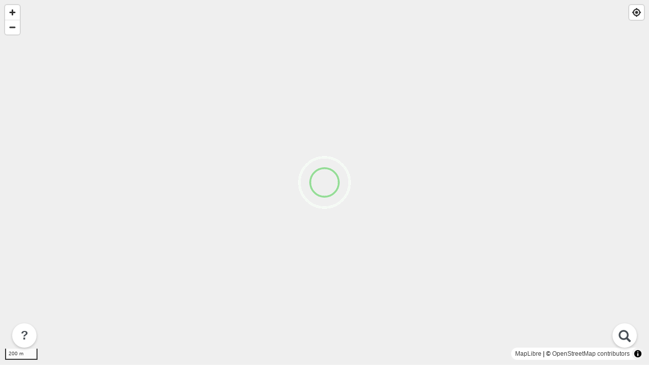

--- FILE ---
content_type: image/svg+xml
request_url: https://playguide.eu/assets/markers/traffic_park-ca8abf6f16722efc559afc3f0d842ee6.svg
body_size: 8741
content:
<?xml version="1.0" encoding="UTF-8" standalone="no"?>
<!-- Created with Inkscape (http://www.inkscape.org/) -->

<svg
   width="50"
   height="60"
   viewBox="0 0 50 60"
   version="1.1"
   id="svg8"
   inkscape:version="1.3.1 (9b9bdc1480, 2023-11-25, custom)"
   sodipodi:docname="traffic_park.svg"
   xmlns:inkscape="http://www.inkscape.org/namespaces/inkscape"
   xmlns:sodipodi="http://sodipodi.sourceforge.net/DTD/sodipodi-0.dtd"
   xmlns:xlink="http://www.w3.org/1999/xlink"
   xmlns="http://www.w3.org/2000/svg"
   xmlns:svg="http://www.w3.org/2000/svg"
   xmlns:rdf="http://www.w3.org/1999/02/22-rdf-syntax-ns#"
   xmlns:cc="http://creativecommons.org/ns#"
   xmlns:dc="http://purl.org/dc/elements/1.1/">
  <defs
     id="defs2">
    <inkscape:path-effect
       effect="spiro"
       id="path-effect3265"
       is_visible="true"
       lpeversion="0" />
    <inkscape:path-effect
       effect="spiro"
       id="path-effect3259"
       is_visible="true"
       lpeversion="0" />
    <inkscape:perspective
       sodipodi:type="inkscape:persp3d"
       inkscape:vp_x="0 : 167.71649 : 1"
       inkscape:vp_y="0 : 3779.5274 : 0"
       inkscape:vp_z="793.70081 : 167.7165 : 1"
       inkscape:persp3d-origin="396.85042 : -19.370086 : 1"
       id="perspective2319" />
    <pattern
       inkscape:collect="always"
       xlink:href="#Strips1_1"
       id="pattern2315"
       patternTransform="matrix(37.795275,0,0,37.795275,-345.58927,294.42792)" />
    <pattern
       inkscape:isstock="true"
       inkscape:stockid="Stripes 1:1"
       id="Strips1_1"
       patternTransform="translate(0,0) scale(10,10)"
       height="1"
       width="2"
       patternUnits="userSpaceOnUse"
       inkscape:collect="always">
      <rect
         id="rect1566"
         height="2"
         width="1"
         y="-0.5"
         x="0"
         style="fill:black;stroke:none" />
    </pattern>
    <inkscape:path-effect
       effect="spiro"
       id="path-effect22"
       is_visible="true"
       lpeversion="0" />
    <inkscape:path-effect
       effect="spiro"
       id="path-effect18"
       is_visible="true"
       lpeversion="0" />
    <inkscape:path-effect
       effect="spiro"
       id="path-effect14"
       is_visible="true"
       lpeversion="0" />
    <pattern
       patternUnits="userSpaceOnUse"
       width="176.53894"
       height="295.23504"
       patternTransform="matrix(0.26458333,0,0,0.26458333,40.94238,123.12582)"
       id="pattern2312">
      <rect
         transform="matrix(-0.30714461,0.95166285,-0.88608692,-0.46351911,0,0)"
         style="fill:url(#pattern2315);fill-opacity:1;stroke:none;stroke-width:0.88414389"
         ry="0"
         y="-186.39195"
         x="-37.049229"
         height="110.32524"
         width="256.49542"
         id="rect43" />
    </pattern>
  </defs>
  <sodipodi:namedview
     id="base"
     pagecolor="#ffffff"
     bordercolor="#666666"
     borderopacity="1.0"
     inkscape:pageopacity="0.0"
     inkscape:pageshadow="2"
     inkscape:zoom="11.2"
     inkscape:cx="23.660714"
     inkscape:cy="22.767857"
     inkscape:document-units="px"
     inkscape:current-layer="layer1"
     showgrid="false"
     inkscape:window-width="1850"
     inkscape:window-height="1016"
     inkscape:window-x="0"
     inkscape:window-y="0"
     inkscape:window-maximized="1"
     showguides="true"
     inkscape:guide-bbox="true"
     inkscape:showpageshadow="2"
     inkscape:pagecheckerboard="true"
     inkscape:deskcolor="#d1d1d1" />
  <metadata
     id="metadata5">
    <rdf:RDF>
      <cc:Work
         rdf:about="">
        <dc:format>image/svg+xml</dc:format>
        <dc:type
           rdf:resource="http://purl.org/dc/dcmitype/StillImage" />
      </cc:Work>
    </rdf:RDF>
  </metadata>
  <g
     inkscape:label="Calque 1"
     inkscape:groupmode="layer"
     id="layer1"
     transform="translate(0,-177)">
    <g
       id="path15100-3"
       transform="matrix(3.7038306,0,0,3.266474,5.0406922,181.6015)"
       style="stroke-width:1.32396;stroke-dasharray:none">
      <path
         style="color:#000000;fill:#000000;stroke-width:1.32396;stroke-linejoin:round;stroke-dasharray:none"
         d="M 3.2325461,2.666931 2.8211693,6.4078366"
         id="path35405" />
    </g>
    <g
       id="path15100-3-3"
       transform="matrix(2.7362548,0.83500496,-0.73640572,2.4131517,11.233854,182.21546)"
       style="stroke-width:1.32396;stroke-dasharray:none">
      <path
         style="color:#000000;fill:#000000;stroke-width:1.32396;stroke-linejoin:round;stroke-dasharray:none"
         d="M 3.2325461,2.666931 2.8211693,6.4078366"
         id="path35405-6" />
    </g>
    <circle
       style="fill:none;fill-opacity:1;stroke:#ffffff;stroke-width:1.89387;stroke-dasharray:none;stroke-opacity:1"
       id="path3-7"
       cx="86.25634"
       cy="185.09264"
       r="4.8746138"
       transform="rotate(16.970275)" />
    <circle
       style="fill:none;fill-opacity:1;stroke:#ffffff;stroke-width:1.89381;stroke-dasharray:none;stroke-opacity:1"
       id="path3-5-5"
       cx="71.142258"
       cy="189.66003"
       r="4.8746138"
       transform="rotate(16.970275)" />
    <path
       style="fill:none;fill-opacity:1;stroke:#ffffff;stroke-width:1.89381;stroke-linecap:round;stroke-dasharray:none;stroke-opacity:1"
       d="m 12.503546,202.30937 12.456301,-7.23658"
       id="path4-3"
       sodipodi:nodetypes="cc" />
    <path
       style="fill:none;fill-opacity:1;stroke:#ffffff;stroke-width:1.89381;stroke-linecap:round;stroke-dasharray:none;stroke-opacity:1"
       d="M 28.433092,202.88524 24.051176,192.34756"
       id="path5-5"
       sodipodi:nodetypes="cc" />
    <path
       style="fill:none;fill-opacity:1;stroke:#ffffff;stroke-width:1.89381;stroke-linecap:round;stroke-dasharray:none;stroke-opacity:1"
       d="m 19.650629,194.67809 -3.210312,0.54056"
       id="path5-3-6"
       sodipodi:nodetypes="cc" />
    <path
       style="fill:none;fill-opacity:1;stroke:#ffffff;stroke-width:1.89381;stroke-linecap:round;stroke-dasharray:none;stroke-opacity:1"
       d="m 26.206351,191.70463 -2.183992,0.34796"
       id="path5-3-2-2"
       sodipodi:nodetypes="cc" />
    <path
       style="fill:none;fill-opacity:1;stroke:#ffffff;stroke-width:1.89381;stroke-linecap:butt;stroke-dasharray:none;stroke-opacity:1"
       d="m 18.710498,198.7459 -1.464762,-3.74486"
       id="path5-3-5-9"
       sodipodi:nodetypes="cc" />
    <path
       sodipodi:type="star"
       style="fill:#ffffff;fill-opacity:1;stroke:none;stroke-width:0.527976;stroke-linejoin:round;stroke-dasharray:none;stroke-opacity:1"
       id="path1"
       inkscape:flatsided="true"
       sodipodi:sides="8"
       sodipodi:cx="6.9642944"
       sodipodi:cy="1.7172241"
       sodipodi:r1="1.7764668"
       sodipodi:r2="1.6412413"
       sodipodi:arg1="0.85284222"
       sodipodi:arg2="1.2455413"
       inkscape:rounded="-3.469447e-18"
       inkscape:randomized="0"
       d="M 8.1329346,3.0551758 6.8445731,3.4896522 5.6263428,2.8858643 5.1918664,1.5975028 5.7956543,0.37927246 7.0840158,-0.05520395 8.3022461,0.54858397 8.7367225,1.8369454 Z"
       inkscape:transform-center-x="0.029513562"
       inkscape:transform-center-y="-0.12507737"
       transform="matrix(2.3885749,0.8112589,-0.8112589,2.3885749,21.084543,178.24234)" />
    <path
       style="fill:none;fill-opacity:1;stroke:#ffffff;stroke-width:1.75991;stroke-linejoin:round;stroke-dasharray:none;stroke-opacity:1"
       d="m 36.349516,191.59707 v 12.48222"
       id="path2" />
    <path
       style="color:#000000;fill:#ffffff;stroke-width:4.4699;stroke-linejoin:round;-inkscape-stroke:none;fill-opacity:1"
       d="m 7.0914463,203.56308 -0.5779854,1.50058 H 36.663848 l 0.577986,-1.50058 z"
       id="path6-2" />
    <path
       style="color:#000000;fill:#ffffff;stroke-width:2.5499;stroke-linejoin:round;-inkscape-stroke:none;fill-opacity:0.98944503"
       d="m 23.615034,211.69825 -1.244125,2.25088 h 6.541088 l 1.244125,-2.25088 z"
       id="path6-2-1" />
    <path
       style="color:#000000;fill:#ffffff;stroke-width:2.5499;stroke-linejoin:round;-inkscape-stroke:none;fill-opacity:0.98944503"
       d="m 15.118666,211.69825 -1.244126,2.25088 h 6.541085 l 1.244129,-2.25088 z"
       id="path6-2-1-7" />
    <path
       style="color:#000000;fill:#ffffff;stroke-width:2.5499;stroke-linejoin:round;-inkscape-stroke:none;fill-opacity:0.98944503"
       d="m 6.5596486,211.69825 -1.2441243,2.25088 h 6.5410827 l 1.244126,-2.25088 z"
       id="path6-2-1-7-9" />
    <rect
       style="fill:#ffffff;fill-opacity:0.98944503;stroke:none;stroke-width:0.89626;stroke-linejoin:round;stroke-dasharray:none;stroke-opacity:1"
       id="rect6"
       width="4.7353992"
       height="11.951973"
       x="151.92816"
       y="234.08794"
       transform="matrix(1,0,-0.49381208,0.86956864,0,0)" />
  </g>
</svg>


--- FILE ---
content_type: image/svg+xml
request_url: https://playguide.eu/assets/markers/city_stade-6fa5ad53f74946b4b3d94c39e2e1ca09.svg
body_size: 5557
content:
<?xml version="1.0" encoding="UTF-8" standalone="no"?>
<!-- Created with Inkscape (http://www.inkscape.org/) -->

<svg
   width="50"
   height="60"
   viewBox="0 0 50 60"
   version="1.1"
   id="svg8"
   inkscape:version="1.3.1 (9b9bdc1480, 2023-11-25, custom)"
   sodipodi:docname="city_stade.svg"
   xmlns:inkscape="http://www.inkscape.org/namespaces/inkscape"
   xmlns:sodipodi="http://sodipodi.sourceforge.net/DTD/sodipodi-0.dtd"
   xmlns:xlink="http://www.w3.org/1999/xlink"
   xmlns="http://www.w3.org/2000/svg"
   xmlns:svg="http://www.w3.org/2000/svg"
   xmlns:rdf="http://www.w3.org/1999/02/22-rdf-syntax-ns#"
   xmlns:cc="http://creativecommons.org/ns#"
   xmlns:dc="http://purl.org/dc/elements/1.1/">
  <defs
     id="defs2">
    <inkscape:path-effect
       effect="spiro"
       id="path-effect3265"
       is_visible="true"
       lpeversion="0" />
    <inkscape:path-effect
       effect="spiro"
       id="path-effect3259"
       is_visible="true"
       lpeversion="0" />
    <inkscape:perspective
       sodipodi:type="inkscape:persp3d"
       inkscape:vp_x="0 : 167.71649 : 1"
       inkscape:vp_y="0 : 3779.5274 : 0"
       inkscape:vp_z="793.70081 : 167.7165 : 1"
       inkscape:persp3d-origin="396.85042 : -19.370086 : 1"
       id="perspective2319" />
    <pattern
       inkscape:collect="always"
       xlink:href="#Strips1_1"
       id="pattern2315"
       patternTransform="matrix(37.795275,0,0,37.795275,-345.58927,294.42792)" />
    <pattern
       inkscape:isstock="true"
       inkscape:stockid="Stripes 1:1"
       id="Strips1_1"
       patternTransform="translate(0,0) scale(10,10)"
       height="1"
       width="2"
       patternUnits="userSpaceOnUse"
       inkscape:collect="always">
      <rect
         id="rect1566"
         height="2"
         width="1"
         y="-0.5"
         x="0"
         style="fill:black;stroke:none" />
    </pattern>
    <inkscape:path-effect
       effect="spiro"
       id="path-effect22"
       is_visible="true"
       lpeversion="0" />
    <inkscape:path-effect
       effect="spiro"
       id="path-effect18"
       is_visible="true"
       lpeversion="0" />
    <inkscape:path-effect
       effect="spiro"
       id="path-effect14"
       is_visible="true"
       lpeversion="0" />
    <pattern
       patternUnits="userSpaceOnUse"
       width="176.53894"
       height="295.23504"
       patternTransform="matrix(0.26458333,0,0,0.26458333,40.94238,123.12582)"
       id="pattern2312">
      <rect
         transform="matrix(-0.30714461,0.95166285,-0.88608692,-0.46351911,0,0)"
         style="fill:url(#pattern2315);fill-opacity:1;stroke:none;stroke-width:0.88414389"
         ry="0"
         y="-186.39195"
         x="-37.049229"
         height="110.32524"
         width="256.49542"
         id="rect43" />
    </pattern>
  </defs>
  <sodipodi:namedview
     id="base"
     pagecolor="#a5a5a5"
     bordercolor="#666666"
     borderopacity="1.0"
     inkscape:pageopacity="0.0"
     inkscape:pageshadow="2"
     inkscape:zoom="11.2"
     inkscape:cx="28.035714"
     inkscape:cy="31.160714"
     inkscape:document-units="px"
     inkscape:current-layer="layer1"
     showgrid="false"
     inkscape:window-width="1850"
     inkscape:window-height="1016"
     inkscape:window-x="0"
     inkscape:window-y="0"
     inkscape:window-maximized="1"
     showguides="true"
     inkscape:guide-bbox="true"
     inkscape:showpageshadow="2"
     inkscape:pagecheckerboard="0"
     inkscape:deskcolor="#d1d1d1" />
  <metadata
     id="metadata5">
    <rdf:RDF>
      <cc:Work
         rdf:about="">
        <dc:format>image/svg+xml</dc:format>
        <dc:type
           rdf:resource="http://purl.org/dc/dcmitype/StillImage" />
      </cc:Work>
    </rdf:RDF>
  </metadata>
  <g
     inkscape:label="Calque 1"
     inkscape:groupmode="layer"
     id="layer1"
     transform="translate(0,-177)">
    <path
       id="path2345-5-6"
       style="fill:#ffffff;fill-opacity:1;stroke:none;stroke-width:0.118385"
       inkscape:transform-center-x="-0.46493759"
       inkscape:transform-center-y="0.84681945"
       d="m 30.669643,192.37437 a 1.7959146,1.7959146 0 0 0 -0.861328,0.12305 l -15.900391,6.48632 a 1.7959146,1.7959146 0 0 0 -1.117187,1.66211 l -10e-7,12.33008 -2.650389,1.18555 c 1.193611,0.73146 2.504335,1.47815 3.85742,2.20898 l 1.322266,-0.59179 a 1.7959146,1.7959146 0 0 0 1.0625,-1.63868 v -12.2871 l 12.308593,-5.02149 1e-6,10.61914 a 1.7959146,1.7959146 0 0 0 2.533203,1.63672 l 8.400392,-3.78906 3.023435,1.93554 c 1.023297,-1.28898 1.712007,-2.35927 1.83008,-2.99413 0.0052,-0.0281 0.004,-0.0653 0.0078,-0.0957 l -3.744142,-2.39648 a 1.7959146,1.7959146 0 0 0 -1.707018,-0.12306 l -6.751953,3.04492 -1e-6,-10.50976 a 1.7959146,1.7959146 0 0 0 -1.61328,-1.78516 z" />
    <rect
       style="fill:none;stroke:#ffffff;stroke-width:2.51232;stroke-linecap:round;stroke-linejoin:round;stroke-dasharray:none;stroke-opacity:1"
       id="rect1"
       width="11.902328"
       height="8.0102081"
       x="17.474148"
       y="191.38858"
       transform="matrix(0.92652296,-0.37623823,0,1,0,0)" />
    <path
       style="fill:none;stroke:#ffffff;stroke-width:1.19716;stroke-linecap:round;stroke-linejoin:round;stroke-dasharray:none;stroke-opacity:1"
       d="m 19.479495,190.86924 v -4.06662 l 4.907846,-1.92643 v 4.37015"
       id="path3" />
    <ellipse
       style="fill:none;stroke:#ffffff;stroke-width:1.07078;stroke-linecap:round;stroke-linejoin:round;stroke-dasharray:none;stroke-opacity:1"
       id="path4"
       cx="109.38712"
       cy="209.84244"
       rx="2.7857809"
       ry="1.3025352"
       transform="matrix(1,0,-0.40392084,0.91479394,0,0)" />
  </g>
</svg>
